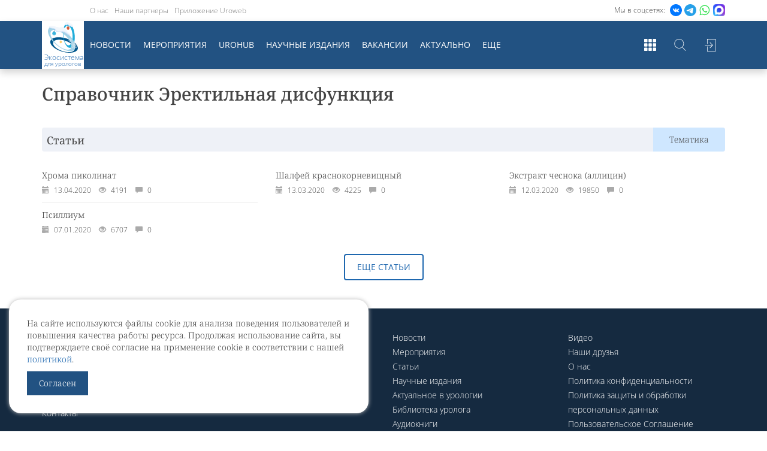

--- FILE ---
content_type: text/html; charset=UTF-8
request_url: https://uroweb.ru/articles/topic/spravochnik-erektilnaya-disfunktsiya
body_size: 62542
content:
<!DOCTYPE html>
<html>
<head>
  <meta charset="UTF-8"/>
    <script src="https://reg.forumurology.ru/auth.js?token="></script>

  <meta name="viewport" content="width=device-width, minimum-scale=1, user-scalable=no"/>
  <meta name="description"
        content="UroWeb.ru — Урологический информационный портал!"/>
  <meta name="tags" content=""/>
  <meta name="keywords" content=""/>
  <link rel="canonical" href=""/>
  <meta name="google-site-verification" content="jmr5o-twAW143Qeca3v_Wc6x6dqTNCrVbtJmbPz5BNY"/>

  <link rel="shortcut icon" href="/img/logo2.png?v1.8.5" type="image/x-icon"/>
  <link rel="apple-touch-icon" sizes="57x57" href="/img/apple-touch-icon-57x57.png?v1.8.5">
  <link rel="apple-touch-icon" sizes="60x60" href="/img/apple-touch-icon-60x60.png?v1.8.5">
  <link rel="apple-touch-icon" sizes="72x72" href="/img/apple-touch-icon-72x72.png?v1.8.5">
  <link rel="apple-touch-icon" sizes="76x76" href="/img/apple-touch-icon-76x76.png?v1.8.5">
  <link rel="apple-touch-icon" sizes="114x114" href="/img/apple-touch-icon-114x114.png?v1.8.5">
  <link rel="apple-touch-icon" sizes="120x120" href="/img/apple-touch-icon-120x120.png?v1.8.5">
  <link rel="apple-touch-icon" sizes="144x144" href="/img/apple-touch-icon-144x144.png?v1.8.5">
  <link rel="apple-touch-icon" sizes="152x152" href="/img/apple-touch-icon-152x152.png?v1.8.5">
  <link rel="apple-touch-icon" sizes="180x180" href="/img/apple-touch-icon-180x180.png?v1.8.5">
  <link rel="icon" type="image/png" href="/img/favicon-16x16.png?v1.8.5" sizes="16x16">
  <link rel="icon" type="image/png" href="/img/favicon-32x32.png?v1.8.5" sizes="32x32">
  <link rel="icon" type="image/png" href="/img/favicon-96x96.png?v1.8.5" sizes="96x96">
  <link rel="icon" type="image/png" href="/img/android-chrome-192x192.png?v1.8.5" sizes="192x192">
  <meta name="msapplication-square70x70logo" content="/img/smalltile.png?v1.8.5"/>
  <meta name="msapplication-square150x150logo" content="/img/mediumtile.png?v1.8.5"/>
  <meta name="msapplication-wide310x150logo" content="/img/widetile.png?v1.8.5"/>
  <meta name="msapplication-square310x310logo" content="/img/largetile.png?v1.8.5"/>

  <title>Справочник Эректильная дисфункция | UroWeb.ru — Урологический информационный портал!</title>
            <link href="/css/bc7172c.css?v1.8.5" rel="stylesheet"/>
      <link href="https://lib.uroweb.ru/fonts/noto-serif/style.css" rel="stylesheet">
      <link href="https://lib.uroweb.ru/fonts/open-sans/style.css" rel="stylesheet">
      <link rel="stylesheet" href="https://lib.uroweb.ru/npm/node_modules/jquery-ui/themes/base/all.css">
      <link rel="stylesheet" href="https://lib.uroweb.ru/npm/node_modules/@fancyapps/fancybox/dist/jquery.fancybox.min.css"
      />
      </head>
<body>
    <img src="/img/logo112.jpg?v1.8.5" class="hide"/>
    <div class="main-wrapper">
                    <div class="header-wrapper">
    <div class="header-top">
        <div class="container relative">

                                                                                <div class="social-list">
                    <span> Мы в соцсетях: </span>
                                        <a href="https://vk.com/uroweb" target="_blank"><img src="https://uroweb.ru/sites/default/files/svg/social/vk.svg"/></a>
                    <a href="https://t.me/urowebru" target="_blank"><img src="https://uroweb.ru/sites/default/files/svg/social/telegram.svg"/></a>
                    <a href="https://chat.whatsapp.com/GP0AGFK9WmaLpfefn86Tjx" target="_blank"><img src="https://uroweb.ru/sites/default/files/svg/social/whatsapp.svg"/></a>
                    <a href="https://max.ru/join/_Hrwcg0L12cHX10l5z0vYctbHd0sqFqg_0J4wPi216k" target="_blank"><img src="https://uroweb.ru/sites/default/files/msgmax.png"/></a>
                </div>
                                    <ul class="project-menu hidden-xs">
                <li><a href="/page/about-it">О нас</a></li>
                <li><a href="/partners">Наши партнеры</a></li>
                <li><a href="https://uroweb.ru/news/novoe-mobilnoe-prilogenie-uroweb">Приложение Uroweb</a></li>
            </ul>
        </div>
    </div>
    <div class="header-menu-filler"></div>
    <div class="header-menu">
        <div class="container">
            <div class="row">
                <div class="col-xs-12">
                        <div class="user-block">
                    <a href="//reg.forumurology.ru/login?return=https%3A%2F%2Furoweb.ru%2Farticles%2Ftopic%2Fspravochnik-erektilnaya-disfunktsiya&domain=uroweb.ru" class="link-btn">Войти</a>
            </div>
                                        <div class="hm-logo"><a href="/"><img src="/img/uw-ny-2022.svg?v1.8.5"><span class="logo-text"><span class="logo-text-big">Экосистема</span> для урологов</span></a>
                    </div>
                    <div class="search-toggler"></div>
                    <div class="sites-list-toggler"></div>
                    <div class="main-menu-toggler hidden-lg hidden-md">
                        <div></div>
                        <div></div>
                        <div></div>
                    </div>

                    <div class="search-form">
                        <form name="find" method="get" action="/search" id="find">
                        <div id="find" id="find"><div><label for="find_q" class="required"> </label><input type="text" id="find_q" name="find[q]" required="required" placeholder="Поиск по сайту" class="js-search-field" /></div><input type="hidden" id="find__token" name="find[_token]" value="hTCO3cJ_o78epv8SNlUppYi7sS2NbjNov42CVfbsocU" /></div>

                        </form>
                    </div>

                    <div class="sites-list">
                        <div class="sl-item">
                            <a href="//uro.tv/" title="Uro.tv" target="_blank">
                                <div class="sli-logo"><img src="/img/logos/urotv.png?v1.8.5" alt="Uro.tv"></div>
                            </a>
                        </div>
                        <div class="sl-item">
                            <a href="//uroedu.ru/" title="Uroedu.ru" target="_blank">
                                <div class="sli-logo"><img src="/img/logos/uroedu.png?v1.8.5" alt="Uroedu.ru">
                                </div>
                            </a>
                        </div>
                        <div class="sl-item">
                            <a href="//ecuro.ru/" title="Ecuro.tv" target="_blank">
                                <div class="sli-logo"><img src="/img/logos/ecuro.png?v1.8.5" alt="Ecuro.tv">
                                </div>
                            </a>
                        </div>
                        <div class="sl-item">
                            <a href="//urodigest.ru/" title="Urodigest.tv" target="_blank">
                                <div class="sli-logo"><img src="/img/logos/digest.jpg?v1.8.5" alt="Urodigest.tv">
                                </div>
                            </a>
                        </div>
                    </div>

                    
                    <div class="main-menu-wrapper">
                            <ul class="main-menu">
        <li><a href="/news">Новости</a></li>
        <li><a href="/events">Мероприятия</a></li>
        <li><a href="/special-project/uro-hub">UroHub</a></li>
        <li class="hidden-md custom-hidden-lg"><a href="/articles">Статьи</a></li>
        <li><a href="/magazines">Научные издания</a></li>
        <li><a href="/vacancy">Вакансии</a></li>
        <li class="hidden-md"><a href="/page/aktualnoe-v-urologii">Актуально</a></li>
        <li class="hidden-md custom-hidden-lg"><a href="/poll">Опросы</a></li>
        <li class="hidden-md hidden-lg custom-hidden-lg"><a href="https://uro.tv/podcast" target="_blank">Уретра.FM</a></li>
        <li class="hidden-md hidden-lg custom-hidden-lg"><a href="/promo/shpharma">Спецраздел</a></li>
        <li class="hidden-md hidden-lg custom-hidden-lg"><a href="/qualifications">Повышение квалификации</a></li>
        <li class="hidden-md hidden-lg custom-hidden-lg"><a href="/books">Библиотека уролога</a></li>
        <li class="hidden-md hidden-lg custom-hidden-lg"><a href="/audio-books">Аудиокниги</a></li>
        <li class="hidden-md hidden-lg custom-hidden-lg"><a href="/quizs">Квизы</a></li>
        <li class="hidden-xs hidden-sm main-menu__expand-button"><a href="#" title="Показать еще...">Еще</a></li>
    </ul>

    <ul class="main-menu main-menu-expanbable hidden-xs">
        <li class="main-menu__expandable-item hidden-lg"><a href="/page/aktualnoe-v-urologii">Актуально</a></li>
        <li class="main-menu__expandable-item main-menu__expandable-item_hidden-xxl"><a href="/poll">Опросы</a></li>
        <li class="main-menu__expandable-item main-menu__expandable-item_hidden-xxl"><a href="/articles">Статьи</a></li>
        <li class="main-menu__expandable-item"><a href="https://uro.tv/podcast" target="_blank">Уретра.FM</a></li>
        <li class="main-menu__expandable-item"><a href="/qualifications">Повышение квалификации</a></li>
        <li class="main-menu__expandable-item"><a href="/books">Библиотека уролога</a></li>
        <li class="main-menu__expandable-item"><a href="/audio-books">Аудиокниги</a></li>
        <li class="main-menu__expandable-item"><a href="/games">Игры для урологов</a></li>
        <li class="main-menu__expandable-item"><a href="/quizs">Квизы</a></li>
        <li class="main-menu__expandable-item"><a href="/urocoin">UroCoin</a></li>
        <li class="main-menu__expandable-item"><a href="/clinical-guidelines">Клинические рекомендации</a></li>
        <li class="main-menu__expandable-item"><a href="/promo/shpharma">Спецраздел</a></li>
    </ul>
                    </div>
                </div>
            </div>
        </div>
    </div>
</div>
<div class="cookie-block">
    <p>На сайте используются файлы cookie для анализа поведения пользователей и повышения качества работы ресурса.
        Продолжая использование сайта, вы подтверждаете своё согласие на применение cookie в соответствии с нашей
        <a href="https://uroweb.ru/page/politika-ispolzovaniya-cookie">политикой</a>.</p>
    <a href="#" class="cookie-ok">Согласен</a>
</div>
<style>
    .cookie-ok {
        display: inline-block;
        padding: 10px 20px;
        color: #ffffff;
        background-color: #225282;
        text-decoration: none;
    }

    .cookie-ok:hover {
        color: #ffffff;
        text-decoration: none;
    }

    .cookie-block {
        padding: 30px;
        position: fixed;
        display: none;
        left: 15px;
        bottom: 30px;
        background-color: #ffffff;
        border-radius: 20px;
        width: calc(100% - 30px);
        max-width: 600px;
        z-index: 200;
        box-shadow: 0px 0px 7px rgba(182,182,182,1);
    }

    .header-wrapper .header-menu .hm-logo a img {
        position: absolute;
        width: 50px;
        margin: auto;
        left: -1000px;
        right: -1000px;
        top: 5px;
        bottom: auto;
        transition: .2s;
    }
    span.logo-text {
        display: block;
        font-size: 10px;
        line-height: 1;
        position: absolute;
        bottom: 4px;
        left: 4px;
        color: #1e67af;
    }
    span.logo-text-big {
        font-size: 11.5px;
    }

    .header-wrapper .header-menu.glued span.logo-text {
        font-size: 7px;
        bottom: 2px;
        left: 2px;
    }

    .header-wrapper .header-menu.glued span.logo-text-big {
        font-size: 8px;
    }

    .header-wrapper .header-menu.glued .hm-logo a img {
        top: 2px;
        width: 30px;
    }

    @media (max-width: 991px) {
        .header-wrapper .header-menu .hm-logo a img {
            top: 2px;
            width: 30px;
        }

        span.logo-text {
            font-size: 7px;
            bottom: 2px;
            left: 2px;
        }

        span.logo-text-big {
            font-size: 8px;
        }
    }

    .social-list a img {
        width: auto;
        height: 20px;
    }

    .header-wrapper .header-menu .hm-logo a img {
        top: 2px;
    }
</style>
<script src="/assets/rating/jquery-3.7.1.min.js"></script>
<script src="/assets/vendor/js-cookie/src/js.cookie.js"></script>
<script>
    var ok = Cookies.get("cookieok");

    if (!ok) {
        $('.cookie-block').show();
    }

    $('.cookie-ok').click(function () {
        $('.cookie-block').remove();
        Cookies.set("cookieok", 1, {expires: 30});

        return false;
    });
</script>
        
        <div class="content-wrapper">
                                    
    <div class="spacer-25-reverse"></div>

    <div class="container">

        <h1>Справочник Эректильная дисфункция</h1>

        <br>

        <div class="row">
            <div class="col-md-12">
                <div class="articles-block" id="articlesFeed">
    <div class="block-header">
        <div class="bh-title">
                            Статьи
                    </div>
                    <div class="bh-select">
                <div class="bhs-title">Тематика</div>
                <div class="bhs-options">
                                                                                                                        <div class="bhs-option">
                                                            <a href="/articles/topic/mugskoe_besplodie-1">Мужское бесплодие(генетика)</a>
                                                    </div>
                                                                                                                        <div class="bhs-option">
                                                            <a href="/articles/topic/striktura_mochetochnika">Стриктура мочеточника</a>
                                                    </div>
                                                                                                                        <div class="bhs-option">
                                                            <a href="/articles/topic/rak_polovogo_chlena">Рак полового члена</a>
                                                    </div>
                                                                                                                        <div class="bhs-option">
                                                            <a href="/articles/topic/impaza">Импаза</a>
                                                    </div>
                                                                                                                        <div class="bhs-option">
                                                            <a href="/articles/topic/afala">Афала</a>
                                                    </div>
                                                                                                                        <div class="bhs-option">
                                                            <a href="/articles/topic/rovatineks">Роватинекс</a>
                                                    </div>
                                                                                                                        <div class="bhs-option">
                                                            <a href="/articles/topic/targetnaya_terapiya_raka_pochki">Таргетная терапия рака почки</a>
                                                    </div>
                                                                                                                        <div class="bhs-option">
                                                            <a href="/articles/topic/brahiterapiya">Брахитерапия</a>
                                                    </div>
                                                                                                                        <div class="bhs-option">
                                                            <a href="/articles/topic/hifu">HIFU</a>
                                                    </div>
                                                                                                                        <div class="bhs-option">
                                                            <a href="/articles/topic/rak_mochevogo_puzirya">Рак мочевого пузыря</a>
                                                    </div>
                                                                                                                        <div class="bhs-option">
                                                            <a href="http://uroweb.ru/promo/shpharma-fertilnost">Азооспермия</a>
                                                    </div>
                                                                                                                        <div class="bhs-option">
                                                            <a href="/articles/topic/stressovoe_nederganie_mochi">Стрессовое недержание мочи</a>
                                                    </div>
                                                                                                                        <div class="bhs-option">
                                                            <a href="/articles/topic/androgenniy_defitsit">Андрогенный дефицит</a>
                                                    </div>
                                                                                                                        <div class="bhs-option">
                                                            <a href="/articles/topic/urologiya_i_genetika">Урология и генетика</a>
                                                    </div>
                                                                                                                        <div class="bhs-option">
                                                            <a href="/articles/topic/striktura_uretri">Стриктура уретры</a>
                                                    </div>
                                                                                                                        <div class="bhs-option">
                                                            <a href="/articles/topic/anomalii_razvitiya_v_urologii">Аномалии развития в урологии</a>
                                                    </div>
                                                                                                                        <div class="bhs-option">
                                                            <a href="http://uroweb.ru/promo/shpharma-fertilnost">Вспомогательные репродуктивные технологии</a>
                                                    </div>
                                                                                                                        <div class="bhs-option">
                                                            <a href="/articles/topic/rak_polovogo_chlena_i_uretri">Рак полового члена и уретры</a>
                                                    </div>
                                                                                                                        <div class="bhs-option">
                                                            <a href="http://uroweb.ru/promo/shpharma-fertilnost">Бесплодие</a>
                                                    </div>
                                                                                                                        <div class="bhs-option">
                                                            <a href="http://uroweb.ru/promo/shpharma-fertilnost">Идиопатическое бесплодие</a>
                                                    </div>
                                                                                                                        <div class="bhs-option">
                                                            <a href="/articles/topic/rak_pochki">Рак почки</a>
                                                    </div>
                                                                                                                        <div class="bhs-option">
                                                            <a href="/articles/topic/rak_predstatelnoy_gelezi">Рак предстательной железы</a>
                                                    </div>
                                                                                                                        <div class="bhs-option">
                                                            <a href="http://uroweb.ru/promo/shpharma-fertilnost">Мужское бесплодие</a>
                                                    </div>
                                                                                                                        <div class="bhs-option">
                                                            <a href="http://uroweb.ru/promo/shpharma-fertilnost">Фрагментация ДНК и оксидативный стресс</a>
                                                    </div>
                                                                                                                        <div class="bhs-option">
                                                            <a href="/articles/topic/rak_yaichka">Рак яичка</a>
                                                    </div>
                                                                                                                        <div class="bhs-option">
                                                            <a href="http://uroweb.ru/promo/shpharma-fertilnost">Образ жизни и микронутриенты</a>
                                                    </div>
                                                                                                                        <div class="bhs-option">
                                                            <a href="/articles/topic/bolezn_peyroni">Болезнь Пейрони</a>
                                                    </div>
                                                                                                                        <div class="bhs-option">
                                                            <a href="/articles/topic/botulinicheskiy_toksin">Ботулинический токсин</a>
                                                    </div>
                                                                                                                        <div class="bhs-option">
                                                            <a href="/articles/topic/varikotsele">Варикоцеле</a>
                                                    </div>
                                                                                                                        <div class="bhs-option">
                                                            <a href="/articles/topic/vizualizatsiya_v_urologii">Визуализация в урологии</a>
                                                    </div>
                                                                                                                        <div class="bhs-option">
                                                            <a href="/articles/topic/genetika">Генетика</a>
                                                    </div>
                                                                                                                        <div class="bhs-option">
                                                            <a href="/articles/topic/giperaktivniy_mochevoy_puzir">Гиперактивный мочевой пузырь</a>
                                                    </div>
                                                                                                                        <div class="bhs-option">
                                                            <a href="/articles/topic/gipogonadizm">Гипогонадизм</a>
                                                    </div>
                                                                                                                        <div class="bhs-option">
                                                            <a href="/articles/topic/gormonalnaya_terapiya">Гормональная терапия</a>
                                                    </div>
                                                                                                                        <div class="bhs-option">
                                                            <a href="/articles/topic/dgpg">ДГПЖ</a>
                                                    </div>
                                                                                                                        <div class="bhs-option">
                                                            <a href="/articles/topic/detskaya_urologiya">Детская урология</a>
                                                    </div>
                                                                                                                        <div class="bhs-option">
                                                            <a href="/articles/topic/distantsionnaya_litotripsiya">Дистанционная литотрипсия</a>
                                                    </div>
                                                                                                                        <div class="bhs-option">
                                                            <a href="/articles/topic/genskaya_urologiya">Женская урология</a>
                                                    </div>
                                                                                                                        <div class="bhs-option">
                                                            <a href="/articles/topic/zabolevaniya_narugnih_polovih_organov">Заболевания наружных половых органов</a>
                                                    </div>
                                                                                                                        <div class="bhs-option">
                                                            <a href="/articles/topic/zppp">ЗППП</a>
                                                    </div>
                                                                                                                        <div class="bhs-option">
                                                            <a href="/articles/topic/innovatsii_v_meditsine">Инновации в медицине</a>
                                                    </div>
                                                                                                                        <div class="bhs-option">
                                                            <a href="/articles/topic/interstitsialniy_tsistit">Интерстициальный цистит</a>
                                                    </div>
                                                                                                                        <div class="bhs-option">
                                                            <a href="/articles/topic/infektsiya_v_urologii">Инфекция в урологии</a>
                                                    </div>
                                                                                                                        <div class="bhs-option">
                                                            <a href="/articles/topic/infektsii_nignih_mochevih_putey">Инфекции нижних мочевых путей</a>
                                                    </div>
                                                                                                                        <div class="bhs-option">
                                                            <a href="/articles/topic/krioablyatsiya">Криоабляция</a>
                                                    </div>
                                                                                                                        <div class="bhs-option">
                                                            <a href="/articles/topic/lazer_v_urologii">Лазер в урологии</a>
                                                    </div>
                                                                                                                        <div class="bhs-option">
                                                            <a href="/articles/topic/laparoskopiya_v_urologii">Лапароскопия в урологии</a>
                                                    </div>
                                                                                                                        <div class="bhs-option">
                                                            <a href="/articles/topic/luchevaya_terapiya">Лучевая терапия</a>
                                                    </div>
                                                                                                                        <div class="bhs-option">
                                                            <a href="/articles/topic/molodie_uchenie">Молодые ученые</a>
                                                    </div>
                                                                                                                        <div class="bhs-option">
                                                            <a href="https://uroweb.ru/promo/mkb">Мочекаменная болезнь</a>
                                                    </div>
                                                                                                                        <div class="bhs-option">
                                                            <a href="/articles/topic/nederganie_mochi">Недержание мочи</a>
                                                    </div>
                                                                                                                        <div class="bhs-option">
                                                            <a href="/articles/topic/neyrourologiya">Нейроурология</a>
                                                    </div>
                                                                                                                        <div class="bhs-option">
                                                            <a href="/articles/topic/novosti_v_litsah">Новости в лицах</a>
                                                    </div>
                                                                                                                        <div class="bhs-option">
                                                            <a href="/articles/topic/novosti_meditsini">Новости медицины</a>
                                                    </div>
                                                                                                                        <div class="bhs-option">
                                                            <a href="/articles/topic/novosti_rossiyskoy_meditsini">Новости российской медицины</a>
                                                    </div>
                                                                                                                        <div class="bhs-option">
                                                            <a href="/articles/topic/onkourologiya">Онкоурология</a>
                                                    </div>
                                                                                                                        <div class="bhs-option">
                                                            <a href="/articles/topic/otkritaya_hirurgiya_v_urologii">Открытая хирургия в урологии</a>
                                                    </div>
                                                                                                                        <div class="bhs-option">
                                                            <a href="/articles/topic/prostatit">Простатит</a>
                                                    </div>
                                                                                                                        <div class="bhs-option">
                                                            <a href="/articles/topic/radiochastotnaya_ablyatsiya">Радиочастотная абляция</a>
                                                    </div>
                                                                                                                        <div class="bhs-option">
                                                            <a href="/articles/topic/rekonstruktivnaya_urologiya">Реконструктивная урология</a>
                                                    </div>
                                                                                                                        <div class="bhs-option">
                                                            <a href="/articles/topic/roboticheskaya_urologiya">Роботическая урология</a>
                                                    </div>
                                                                                                                        <div class="bhs-option">
                                                            <a href="https://uroweb.ru/promo/dgpgnokturiya">Симптомы нижних мочевых путей</a>
                                                    </div>
                                                                                                                        <div class="bhs-option">
                                                            <a href="/articles/topic/sovremennaya_fitoterapiya_v_lechenii_infektsiy_mochevih_putey">Современная фитотерапия в лечении инфекций мочевых путей</a>
                                                    </div>
                                                                                                                        <div class="bhs-option">
                                                            <a href="/articles/topic/sovremennaya_fitoterapiya_v_lechenii_ostrogo_tsistita">Современная фитотерапия в лечении острого цистита</a>
                                                    </div>
                                                                                                                        <div class="bhs-option">
                                                            <a href="/articles/topic/sosudistaya_patologiya">Сосудистая патология</a>
                                                    </div>
                                                                                                                        <div class="bhs-option">
                                                            <a href="/articles/topic/stenti_v_urologii">Стенты в урологии</a>
                                                    </div>
                                                                                                                        <div class="bhs-option">
                                                            <a href="/articles/topic/telemeditsina">Телемедицина</a>
                                                    </div>
                                                                                                                        <div class="bhs-option">
                                                            <a href="/articles/topic/transplantatsiya_v_urologii">Трансплантация в урологии</a>
                                                    </div>
                                                                                                                        <div class="bhs-option">
                                                            <a href="/articles/topic/urologicheskie_travmi">Урологические травмы</a>
                                                    </div>
                                                                                                                        <div class="bhs-option">
                                                            <a href="/articles/topic/fokalnaya_terapiya_v_urologii">Фокальная терапия в урологии</a>
                                                    </div>
                                                                                                                        <div class="bhs-option">
                                                            <a href="/articles/topic/fotodinamika_v_urologii">Фотодинамика в урологии</a>
                                                    </div>
                                                                                                                        <div class="bhs-option">
                                                            <a href="/articles/topic/funktsionalnaya_diagnostika_v_urologii">Функциональная диагностика в урологии</a>
                                                    </div>
                                                                                                                        <div class="bhs-option">
                                                            <a href="/articles/topic/himioterapiya">Химиотерапия</a>
                                                    </div>
                                                                                                                        <div class="bhs-option">
                                                            <a href="/articles/topic/hronicheskiy_prostatit">Хронический простатит</a>
                                                    </div>
                                                                                                                        <div class="bhs-option">
                                                            <a href="/articles/topic/eksperimentalnaya_urologiya">Экспериментальная урология</a>
                                                    </div>
                                                                                                                        <div class="bhs-option">
                                                            <a href="/articles/topic/elektrohirurgiya_v_urologii">Электрохирургия в урологии</a>
                                                    </div>
                                                                                                                        <div class="bhs-option">
                                                            <a href="/articles/topic/endourologiya">Эндоурология</a>
                                                    </div>
                                                                                                                        <div class="bhs-option">
                                                            <a href="/articles/topic/erektilnaya_disfunktsiya">Эректильная дисфункция</a>
                                                    </div>
                                                                                                                        <div class="bhs-option">
                                                            <a href="/articles/topic/uroki_urologii">Уроки урологии</a>
                                                    </div>
                                                                                                                        <div class="bhs-option">
                                                            <a href="/articles/topic/aspekt">Аспект</a>
                                                    </div>
                                                                                                                        <div class="bhs-option">
                                                            <a href="http://uroweb.ru/promo/shpharma-testosteron">Тестостерон</a>
                                                    </div>
                                                                                                                        <div class="bhs-option">
                                                            <a href="/articles/topic/prostatilen">Простатилен® АЦ</a>
                                                    </div>
                                                                                                                        <div class="bhs-option">
                                                            <a href="https://uroweb.ru/promo/shpharma-fertilnost-catalog">Справочник Фертильность</a>
                                                    </div>
                                                                                                                        <div class="bhs-option">
                                                            <a href="https://uroweb.ru/promo/shpharma-testosteron-catalog">Справочник Тестостерон</a>
                                                    </div>
                                                                                                                        <div class="bhs-option">
                                                            <a href="/articles/topic/testosteron-video">Тестостерон Видео</a>
                                                    </div>
                                                                                                                        <div class="bhs-option">
                                                            <a href="/articles/topic/fertilnost-video">Фертильность Видео</a>
                                                    </div>
                                                                                                                        <div class="bhs-option">
                                                            <a href="/articles/topic/mkb-video">МКБ Видео</a>
                                                    </div>
                                                                                                                        <div class="bhs-option">
                                                            <a href="https://uroweb.ru/promo/spravochnik-mkb">Справочник МКБ</a>
                                                    </div>
                                                                                                                        <div class="bhs-option">
                                                            <a href="/articles/topic/nokturiya">Ноктурия</a>
                                                    </div>
                                                                                                                        <div class="bhs-option">
                                                            <a href="/articles/topic/gipospadiya">Гипоспадия</a>
                                                    </div>
                                                                                                                        <div class="bhs-option">
                                                            <a href="https://uroweb.ru/promo/mirpharm">Дизурия</a>
                                                    </div>
                                                                                                                        <div class="bhs-option">
                                                            <a href="https://uroweb.ru/promo/infektsii-mochevivodyashchih-putey">Инфекции мочевыводящих путей</a>
                                                    </div>
                                                                                                                        <div class="bhs-option">
                                                            <a href="https://uroweb.ru/promo/spravochnik-imp">Справочник ИМП</a>
                                                    </div>
                                                                                                                        <div class="bhs-option">
                                                            <a href="https://uroweb.ru/promo/evalar-news">Новости Эвалар</a>
                                                    </div>
                                                                                                                        <div class="bhs-option">
                                                            <a href="/articles/topic/stati-evalar">Статьи Эвалар</a>
                                                    </div>
                                                                                                                        <div class="bhs-option">
                                                            <a href="/articles/topic/spravochnik-bolezn-peyroni">Справочник Болезнь Пейрони</a>
                                                    </div>
                                                                                                                        <div class="bhs-option">
                                                            <a href="/articles/topic/spravochnik-erektilnaya-disfunktsiya">Справочник Эректильная дисфункция</a>
                                                    </div>
                                    </div>
            </div>
            </div>

    <div class="block-inner">
        <div class="row hidden-xs" id="articlesFeedDesktop">
                            <div class="col-sm-4" id="articlesCol0">
                                            <div class="article-item">
        <a href="/article/hroma-pikolinat">
        <div class="ai-title">
                        <span>Хрома пиколинат</span>
        </div>
        <div class="ai-info">
            <div class="aii-date">
                <span class="glyphicon glyphicon-calendar" aria-hidden="true"></span>
                13.04.2020
            </div>
            <div class="aii-views">
                <span class="glyphicon glyphicon-eye-open" aria-hidden="true"></span>
                4191
            </div>
            <div class="aii-comments">
                <span class="glyphicon glyphicon-comment" aria-hidden="true"></span>
                0
            </div>
        </div>
    </a>
</div>                                            <div class="article-item">
        <a href="/article/psillium">
        <div class="ai-title">
                        <span>Псиллиум</span>
        </div>
        <div class="ai-info">
            <div class="aii-date">
                <span class="glyphicon glyphicon-calendar" aria-hidden="true"></span>
                07.01.2020
            </div>
            <div class="aii-views">
                <span class="glyphicon glyphicon-eye-open" aria-hidden="true"></span>
                6707
            </div>
            <div class="aii-comments">
                <span class="glyphicon glyphicon-comment" aria-hidden="true"></span>
                0
            </div>
        </div>
    </a>
</div>                                    </div>
                            <div class="col-sm-4" id="articlesCol1">
                                            <div class="article-item">
        <a href="/article/shalfey-krasnokornevishchniy">
        <div class="ai-title">
                        <span>Шалфей краснокорневищный</span>
        </div>
        <div class="ai-info">
            <div class="aii-date">
                <span class="glyphicon glyphicon-calendar" aria-hidden="true"></span>
                13.03.2020
            </div>
            <div class="aii-views">
                <span class="glyphicon glyphicon-eye-open" aria-hidden="true"></span>
                4225
            </div>
            <div class="aii-comments">
                <span class="glyphicon glyphicon-comment" aria-hidden="true"></span>
                0
            </div>
        </div>
    </a>
</div>                                    </div>
                            <div class="col-sm-4" id="articlesCol2">
                                            <div class="article-item">
        <a href="/article/ekstrakt-chesnoka-allitsin">
        <div class="ai-title">
                        <span>Экстракт чеснока (аллицин)</span>
        </div>
        <div class="ai-info">
            <div class="aii-date">
                <span class="glyphicon glyphicon-calendar" aria-hidden="true"></span>
                12.03.2020
            </div>
            <div class="aii-views">
                <span class="glyphicon glyphicon-eye-open" aria-hidden="true"></span>
                19850
            </div>
            <div class="aii-comments">
                <span class="glyphicon glyphicon-comment" aria-hidden="true"></span>
                0
            </div>
        </div>
    </a>
</div>                                    </div>
                    </div>
        <div class="row visible-xs">
            <div class="col-xs-12" id="articlesFeedMobile">
                                    <div class="article-item">
        <a href="/article/hroma-pikolinat">
        <div class="ai-title">
                        <span>Хрома пиколинат</span>
        </div>
        <div class="ai-info">
            <div class="aii-date">
                <span class="glyphicon glyphicon-calendar" aria-hidden="true"></span>
                13.04.2020
            </div>
            <div class="aii-views">
                <span class="glyphicon glyphicon-eye-open" aria-hidden="true"></span>
                4191
            </div>
            <div class="aii-comments">
                <span class="glyphicon glyphicon-comment" aria-hidden="true"></span>
                0
            </div>
        </div>
    </a>
</div>                                    <div class="article-item">
        <a href="/article/shalfey-krasnokornevishchniy">
        <div class="ai-title">
                        <span>Шалфей краснокорневищный</span>
        </div>
        <div class="ai-info">
            <div class="aii-date">
                <span class="glyphicon glyphicon-calendar" aria-hidden="true"></span>
                13.03.2020
            </div>
            <div class="aii-views">
                <span class="glyphicon glyphicon-eye-open" aria-hidden="true"></span>
                4225
            </div>
            <div class="aii-comments">
                <span class="glyphicon glyphicon-comment" aria-hidden="true"></span>
                0
            </div>
        </div>
    </a>
</div>                                    <div class="article-item">
        <a href="/article/ekstrakt-chesnoka-allitsin">
        <div class="ai-title">
                        <span>Экстракт чеснока (аллицин)</span>
        </div>
        <div class="ai-info">
            <div class="aii-date">
                <span class="glyphicon glyphicon-calendar" aria-hidden="true"></span>
                12.03.2020
            </div>
            <div class="aii-views">
                <span class="glyphicon glyphicon-eye-open" aria-hidden="true"></span>
                19850
            </div>
            <div class="aii-comments">
                <span class="glyphicon glyphicon-comment" aria-hidden="true"></span>
                0
            </div>
        </div>
    </a>
</div>                                    <div class="article-item">
        <a href="/article/psillium">
        <div class="ai-title">
                        <span>Псиллиум</span>
        </div>
        <div class="ai-info">
            <div class="aii-date">
                <span class="glyphicon glyphicon-calendar" aria-hidden="true"></span>
                07.01.2020
            </div>
            <div class="aii-views">
                <span class="glyphicon glyphicon-eye-open" aria-hidden="true"></span>
                6707
            </div>
            <div class="aii-comments">
                <span class="glyphicon glyphicon-comment" aria-hidden="true"></span>
                0
            </div>
        </div>
    </a>
</div>                            </div>
        </div>
    </div>

            <div class="articles-loader">
            <a
                    href="#"
                    data-page="1"
                    class="link-btn"
                    id="moreArticles"
                    data-topic="1066"                                                    >Еще статьи</a>
            <div class="hidden" id="articlesPreload"></div>
        </div>
    </div>

<script
        src="/assets/rating/jquery-3.7.1.min.js"
        integrity="sha256-/JqT3SQfawRcv/BIHPThkBvs0OEvtFFmqPF/lYI/Cxo="
        crossorigin="anonymous"></script>

<script>
    $(function () {
        $('a.article-link').click(function () {
            var code = $(this).attr('code');

            var link = "/article/" + code + "/viewed";

            $.ajax({
                url: link,
                success: function (data) {
                }
            });

            return true;
        });
    });
</script>            </div>
        </div>
    </div>

        </div>
    </div>

    <div class="footer-wrapper">
        <div class="container">
            <div class="row">
                <div class="col-sm-6 col-xs-12">
                    <div class="footer-copy">
                        <div class="fc-name">Uroweb</div>
                        <div class="fc-title">Урологический информационный портал</div>
                        <div class="fc-date">&copy; 2002 - 2026</div>
                        <div class="footer-menu">
                            <ul>
                                <li><a href="/page/mediakit">МЕДИАКИТ 2023</a></li>
                                <li style="margin-top: 30px;"><a href="/page/contacts">Контакты</a></li>
                            </ul>
                        </div>
                    </div>
                </div>
                <div class="col-sm-6">
                        <div class="clearfix visible-xs"></div>
    <div class="row">
        <div class="col-sm-6">
            <div class="footer-menu">
                <ul>
                    <li><a href="/news">Новости</a></li>
                    <li><a href="/events">Мероприятия</a></li>
                    <li><a href="/articles">Статьи</a></li>
                    <li><a href="/magazines">Научные издания</a></li>
                    <li><a href="/page/aktualnoe-v-urologii">Актуальное в урологии</a></li>
                    <li><a href="/books">Библиотека уролога</a></li>
                    <li><a href="/audio-books">Аудиокниги</a></li>
                    <li><a href="https://uroweb.ru/sites/default/files/obr_licenziya_uroweb.pdf" target="_blank">Образовательная лицензия</a></li>
                </ul>
            </div>
        </div>
        <div class="col-sm-6">
            <div class="footer-menu">
                <ul>
                    <li><a href="/videos">Видео</a></li>
                    <li><a href="/partners">Наши друзья</a></li>
                    <li><a href="/page/about-it">О нас</a></li>
                    <li><a href="/page/politika-konfidentsialnosti">Политика конфиденциальности</a></li>
                    <li><a href="/page/politika-zashchiti-i-obrabotki-personalnih-dannih-ooo-uroveb">Политика защиты и обработки персональных данных</a></li>
                    <li><a href="/page/polzovatelskoe-soglashenie">Пользовательское Соглашение</a></li>
                    <li><a href="/page/dogovor-oferti">Договор оферты</a></li>
                </ul>
            </div>
        </div>
    </div>
                </div>
            </div>
        </div>
    </div>
    <script>
        window.replainSettings = { id: 'eb05b7ed-5bc3-4a62-8170-0cade45452e6' };
        (function(u){var s=document.createElement('script');s.async=true;s.src=u;
            var x=document.getElementsByTagName('script')[0];x.parentNode.insertBefore(s,x);
        })('https://widget.replain.cc/dist/client.js');
    </script>

<div class="modal fade" id="myUra" tabindex="-1" role="dialog"
     aria-labelledby="exampleModalLabel" aria-hidden="true">
  <div class="modal-dialog" role="document">
    <div class="modal-content">
      <div class="modal-body">
        <div class="btns row">
          <div class="col-12 text-center">
            <div class="img">
              <h1 class="text">
                С Международным днем уролога!
              </h1>
              <img src="https://uroweb.ru/sites/default/files/uroday.jpg">
            </div>
          </div>
        </div>
        <div class="btns row">
          <div class="col-12 text-center" style="padding: 30px 30px 15px 30px;">
            <a href="#" type="button" data-dismiss="modal" aria-label="Close" class="link-btn confirm">
              Ура!
            </a>
          </div>
        </div>
      </div>
    </div>
  </div>
</div>
<style>
    #confetti-canvas {
        position: fixed;
        left: 0;
        top: 0;
        z-index: 9999;
    }
</style>

      <script type="text/javascript" src="/js/5f2ce8e.js?v1.8.5"></script>
    <!--suppress JSUnusedLocalSymbols -->
    <script type="text/javascript" src="/quiz/confetti.js"></script>
    <script>
        var baseUrl = '/';
            </script>
      
<!-- Yandex.Metrika counter -->
<script type="text/javascript">
    (function (d, w, c) {
        (w[c] = w[c] || []).push(function () {
            try {
                w.yaCounter5069965 = new Ya.Metrika({
                    id: 5069965,
                    clickmap: true,
                    trackLinks: true,
                    accurateTrackBounce: true,
                    webvisor: true
                });
            } catch (e) {
            }
        });

        var n = d.getElementsByTagName("script")[0],
            s = d.createElement("script"),
            f = function () {
                n.parentNode.insertBefore(s, n);
            };
        s.type = "text/javascript";
        s.async = true;
        s.src = "https://mc.yandex.ru/metrika/watch.js";

        if (w.opera == "[object Opera]") {
            d.addEventListener("DOMContentLoaded", f, false);
        } else {
            f();
        }
    })(document, window, "yandex_metrika_callbacks");
</script>
<noscript>
  <div><img src="https://mc.yandex.ru/watch/5069965" style="position:absolute; left:-9999px;" alt=""/></div>
</noscript>
<!-- /Yandex.Metrika counter -->
<!-- GA -->
<script>
    (function (i, s, o, g, r, a, m) {
        i['GoogleAnalyticsObject'] = r;
        i[r] = i[r] || function () {
            (i[r].q = i[r].q || []).push(arguments)
        }, i[r].l = 1 * new Date();
        a = s.createElement(o),
            m = s.getElementsByTagName(o)[0];
        a.async = 1;
        a.src = g;
        m.parentNode.insertBefore(a, m)
    })(window, document, 'script', 'https://www.google-analytics.com/analytics.js', 'ga');

    ga('create', 'UA-34007353-5', 'auto');
    ga('send', 'pageview');

</script>
<!-- /GA -->


<script src="https://lib.uroweb.ru/npm/node_modules/@fancyapps/fancybox/dist/jquery.fancybox.min.js"></script>
</body>
</html>
